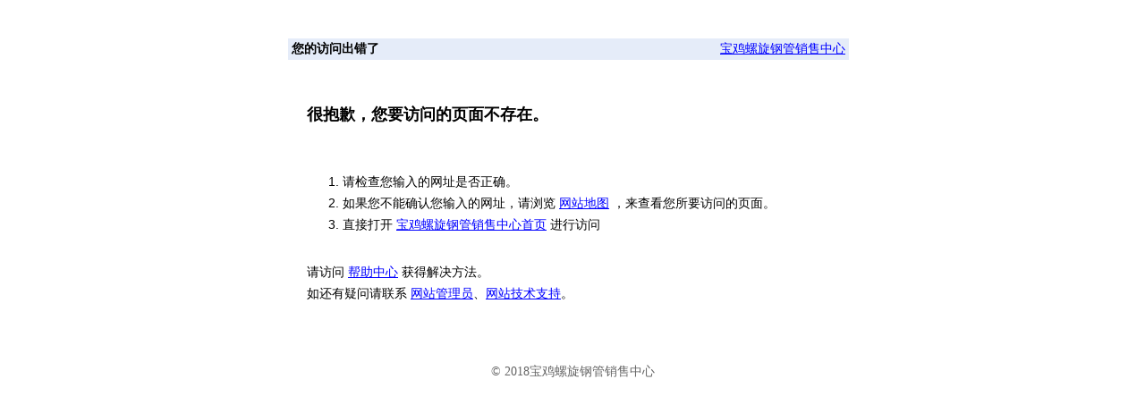

--- FILE ---
content_type: text/html
request_url: http://baoji.wxjlxd.com/spotdetail.asp?id=9
body_size: 3261
content:

<!DOCTYPE html PUBLIC "-//W3C//DTD XHTML 1.0 Transitional//EN" "http://www.w3.org/TR/xhtml1/DTD/xhtml1-transitional.dtd">
<html xmlns="http://www.w3.org/1999/xhtml">
<head>
<meta http-equiv="Content-Type" content="text/html; charset=gb2312" />

<!DOCTYPE HTML PUBLIC "-//W3C//DTD HTML 4.0 Transitional//EN">
<HTML>
<HEAD>
	<TITLE>宝鸡螺旋钢管销售中心--您的访问出错了</TITLE>
	<META http-equiv=content-type content="text/html; charset=gb2312">
	<STYLE type=text/css>
		.p1 	{FONT-SIZE: 14px; LINE-HEIGHT: 24px; FONT-FAMILY: "宋体"}
		.f12 	{FONT-SIZE: 12px; LINE-HEIGHT: 20px}
		.p2 	{FONT-SIZE: 14px; COLOR: #333333; LINE-HEIGHT: 24px}
		a.blue  		{color: #0000FF; text-decoration: underline}
		a.blue:link		{color: #0000FF; text-decoration: underline}
		a.blue:visited	{color: #0000FF; text-decoration: underline}
		a.blue:hover	{color: #FF0000; text-decoration: none}
		a.blue:active	{text-decoration: none}
	</STYLE>
</HEAD>
<BODY text=#000000 vLink=#0033cc aLink=#800080 link=#0033cc bgColor=#ffffff topMargin=0 style="margin:auto;">
<CENTER>
<br />
<TABLE width=650 align=center border=0>
	<TBODY>
		<TR height=60>
			<TD vAlign=top width=139 height=66></TD>
			<TD vAlign=bottom width="100%">
				<TABLE cellSpacing=0 cellPadding=0 width="98%" border=0>
					<TBODY>
						<TR bgColor=#e5ecf9>
							<TD height=24>&nbsp;<B class=p1>您的访问出错了</B></TD>
							<TD class=p2 height=24><DIV align=right><A href="http://baoji.wxjlxd.com/" class="blue">宝鸡螺旋钢管销售中心</A>&nbsp;</DIV></TD>
						</TR>
						<TR><TD class=p2 colSpan=2 height=20></TD></TR>
					</TBODY>
				</TABLE>
			</TD>
		</TR>
	</TBODY>
</TABLE>
<br />
<table cellSpacing=0 cellPadding=0 width=695 border=0 align="center">
	<tr>
		<td style="padding-left:40px;">
<TABLE cellSpacing=0 cellPadding=8 width=650 border=0 align="center">
	<TBODY>
		<TR><TD align=middle><DIV align=left><FONT face=arial size=+1><B>很抱歉，您要访问的页面不存在。<br /><br /></B></FONT></DIV></TD></TR>
		<TR>
			<TD class=p1>
				<DIV class=style2 align=left>
					<SPAN style="FONT-FAMILY: '宋体'" #invalid_attr_id="24px">
						<FONT face=arial>
							<OL>
								<LI>请检查您输入的网址是否正确。 </LI>
								<LI>如果您不能确认您输入的网址，请浏览 <A href="/site_map.asp" class="blue">网站地图</A> ，来查看您所要访问的页面。 </LI>
								<LI>直接打开 <A href="http://baoji.wxjlxd.com/" class="blue">宝鸡螺旋钢管销售中心首页</A> 进行访问</LI>
							</OL>
						</FONT>
					</SPAN>
				</DIV>
			</TD>
		</TR>
		<TR>
			<TD class=f12><SPAN class=p1>请访问 <A href="http://www.wxjlxd.com/site_map.asp" class="blue">帮助中心</A> 获得解决方法。<br />如还有疑问请联系 <a href="mailto:1031903271@qq.com?subject=来自宝鸡螺旋钢管销售中心" class="blue">网站管理员</a>、<a href="mailto:1031903271@qq.com?subject=来自宝鸡螺旋钢管销售中心" class="blue">网站技术支持</a>。</SPAN></TD></TR>
		<TR><TD><DIV align=right></DIV></TD></TR>
	</TBODY>
</TABLE>
		</td>
	</tr>
</table>
<br /><br />
<TABLE width=750 align=center border=0>
	<TBODY>
		<TR>
		  <TD class=p1 align=middle><FONT color=#666666>&copy; 2018<font color=#666666>宝鸡螺旋钢管销售中心</font> </FONT></TD>
		</TR>
	</TBODY>
</TABLE>
</CENTER>
</BODY>
</HTML>
